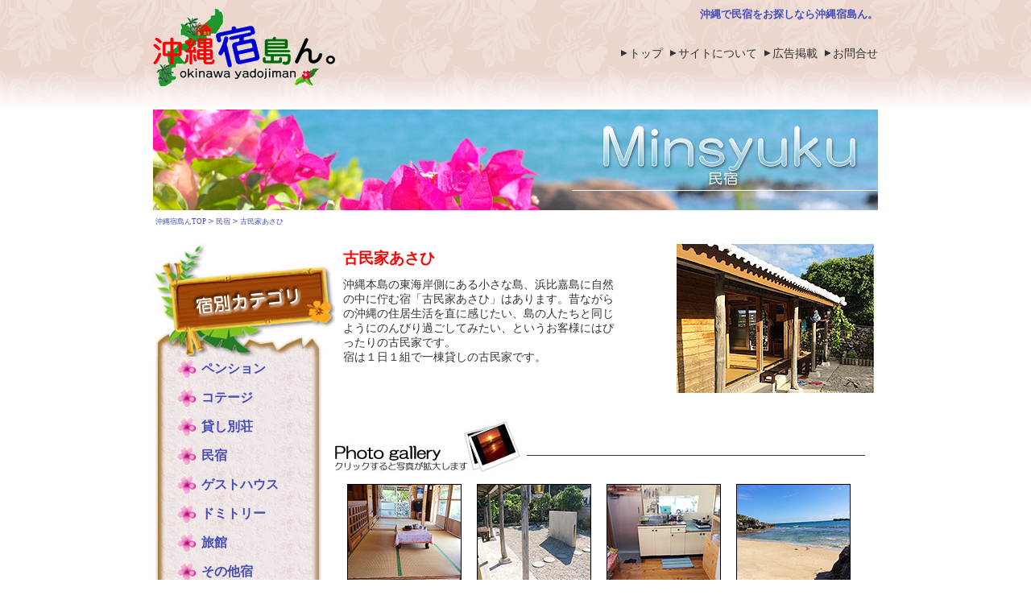

--- FILE ---
content_type: text/html
request_url: http://okinawa-yado.jp/minsyuku/asahi/index.html
body_size: 4047
content:
<!DOCTYPE html PUBLIC "-//W3C//DTD XHTML 1.0 Transitional//EN" "http://www.w3.org/TR/xhtml1/DTD/xhtml1-transitional.dtd">
<!-- saved from url=(0014)about:internet -->
<html xmlns="http://www.w3.org/1999/xhtml" xml:lang="ja" lang="ja">
<head>
<meta http-equiv="Content-Type" content="text/html; charset=shift_jis" />
<title>沖縄の民宿　古民家あさひ</title>
<meta name="robots" content="all" />
<meta name="robots" content="index,follow" />
<meta name="googlebot" content="index, follow" />
<meta name="description" content="沖縄で民宿をお探しなら沖縄宿島ん。をご利用下さい。" />
<meta name="keywords" content="沖縄,民宿,沖縄県" />
<link href="../../css/import.css" rel="stylesheet" type="text/css" />
<link rel="stylesheet" href="../../css/lightbox.css" type="text/css" media="screen" />
<meta http-equiv="Content-Script-Type" content="text/javascript" />
<script type="text/javascript" src="../../js/tinyscrolling.js"></script>
<script type="text/javascript" src="../../js/prototype.js"></script> 
<script type="text/javascript" src="../../js/scriptaculous.js?load=effects"></script> 
<script type="text/javascript" src="../../js/lightbox.js"></script> 
<meta name="author" content="ホームページ運営　Web&amp;Resort75" />
</head>
<body id="top">
  <div id="header">
  <div id="head_contents">
    <div id="header_h1">
      <h1><a href="../index.html">沖縄で民宿をお探しなら沖縄宿島ん。</a></h1>
    </div>
    <div id="header_logo">
      <p><a href="../../index.html"><img src="../../img/title_logo.gif" alt="沖縄宿泊情報サイト　沖縄宿島ん。" width="226" height="97" border="0" /></a></p>
    </div>
    <div id="header_list">
      <ul>
        <li><a href="../../index.html">トップ</a></li>
        <li><a href="../../information.html">サイトについて</a></li>
        <li><a href="../../keisai.html">広告掲載</a></li>
        <li><a href="../../contact/index.html">お問合せ</a></li>
      </ul>
    </div>
	</div>
  </div>
  <div id="container">
  <div id="header_img_space">
    <h2><img src="../img/minsyuku_header.jpg" alt="沖縄　宿泊　民宿情報" width="900" height="125" /></h2>
  </div>
  <div id="pankuzu">
  <a href="../../index.html">沖縄宿島んTOP</a>＞<a href="../index.html">民宿</a>＞<a href="index.html">古民家あさひ</a> </div>
  <div id="main_contents">
    <div class="category">
      <div id="left_contents">
        <p><img src="../../img/yado_category_top.jpg" alt="宿別カテゴリ" width="226" height="140" /></p>
        <ul>
          <li><a href="../../pension/index.html">ペンション</a></li>
          <li><a href="../../cottage/index.html">コテージ</a></li>
          <li><a href="../../villa/index.html">貸し別荘</a></li>
          <li><a href="../index.html">民宿</a></li>
          <li><a href="../../guesthouse/index.html">ゲストハウス</a></li>
          <li><a href="../../dormitory/index.html">ドミトリー</a></li>
          <li><a href="../../ryokan/index.html">旅館</a></li>
          <li><a href="../../yado/index.html">その他宿</a></li>
        </ul>
        <p><img src="../../img/category_footer.jpg" alt="" width="210" height="25" /></p>
        <p><img src="../../img/tiiki_category_top.jpg" alt="沖縄地域別カテゴリ" width="226" height="140" /></p>
        <ul>
          <li><a href="../../hokubu/index.html">沖縄県 北部</a></li>
          <li><a href="../../tyuubu/index.html">沖縄県 中部</a></li>
          <li><a href="../../nanbu/index.html">沖縄県 南部</a></li>
          <li><a href="../../islands/index.html">離島</a></li>
        </ul>
        <p><img src="../../img/category_footer.jpg" alt="" width="210" height="25" /></p>
		<p><img src="../../img/genre_category_top.jpg" alt="沖縄ジャンル別カテゴリ" width="226" height="140" /></p>
        <ul>
          <li><a href="../../kashikiri/index.html">1棟貸切</a></li>
          <li><a href="../../umi/index.html">海に近い</a></li>
          <li><a href="../../kakurega/index.html">隠れ家的</a></li>
          <li><a href="../../pet/index.html">ペットOK</a></li>
          <li><a href="../../family/index.html">ファミリー向け</a></li>
          <li><a href="../../kakuyasu/index.html">格安宿</a></li>
        </ul>
        <p><img src="../../img/category_footer.jpg" alt="" width="210" height="25" /></p>
		<p><img src="../../img/kankou_category_top.jpg" alt="観光・遊びカテゴリ" width="226" height="140" /></p>
        <ul>
          <li><a href="../../kankou/index.html">沖縄・観光</a></li>
          <li><a href="../../asobi/index.html">沖縄・遊び</a></li>
        </ul>
        <p><img src="../../img/category_footer.jpg" alt="" width="210" height="25" /></p>      </div>
    </div>
	<div id="yado_syousai">
	  <div id="syousai_head">
	    <div id="syousai_head_left">
	      <h3>古民家あさひ</h3>
	      <p class="text01">沖縄本島の東海岸側にある小さな島、浜比嘉島に自然の中に佇む宿「古民家あさひ」はあります。昔ながらの沖縄の住居生活を直に感じたい、島の人たちと同じようにのんびり過ごしてみたい、というお客様にはぴったりの古民家です。<br />
	      宿は１日１組で一棟貸しの古民家です。</p>
        </div>
	    <div id="syousai_head_right">
	      <p><img src="img/asahi_gaikan01.jpg" alt="古民家あさひ　外観写真　沖縄古民家宿" width="245" height="185" /></p>
        </div>
	  </div>
	  <div id="photo_gallery">
	    <h3><img src="../../img/photo_gallery.jpg" alt="Photo gallery　クリックすると写真が拡大" width="658" height="63" /></h3>
	    <ul>
	      <li><a href="img/420_360_01.jpg" rel="lightbox[roadtrip]" title="写真1"><img src="img/140_120_01.jpg" alt="古民家あさひ　室内" width="140" height="120" border="0" /></a></li>
          <li><a href="img/420_360_02.jpg" rel="lightbox[roadtrip]" title="写真2"><img src="img/140_120_02.jpg" alt="古民家あさひ" width="140" height="120" border="0" /></a></li>
	      <li><a href="img/420_360_03.jpg" rel="lightbox[roadtrip]" title="写真3"><img src="img/140_120_03.jpg" alt="古民家あさひ" width="140" height="120" border="0" /></a></li>
	      <li><a href="img/420_360_04.jpg" rel="lightbox[roadtrip]" title="写真4"><img src="img/140_120_04.jpg" alt="古民家あさひ" width="140" height="120" border="0" /></a></li>
        </ul>
      </div>
	  <div id="shisetsu">
	    <h4>施設情報</h4>
	    <table border="0" cellspacing="0" cellpadding="0" summary="宿泊施設情報を掲載">
          <tr>
            <td class="shisetsu_td01">施設名</td>
            <td class="shisetsu_td02">古民家あさひ</td>
          </tr>
          <tr>
            <td class="shisetsu_td03 haikeisyoku01">住所</td>
            <td class="shisetsu_td04 haikeisyoku01">沖縄県うるま市勝連比嘉７０</td>
          </tr>
          <tr>
            <td class="shisetsu_td03">電話番号</td>
            <td class="shisetsu_td04">080-3902-9510　or　090-3794-9510<br />
＊お問合せの際は「沖縄宿島ん。を見ました」とお伝え下さい。</td>
          </tr>
          <tr>
            <td class="shisetsu_td03 haikeisyoku01">宿泊代金</td>
            <td class="shisetsu_td04 haikeisyoku01"><p>1棟貨し　(ご利用人数6名様まで)</p>
              <p>&nbsp;</p>
              <p>■オフシーズン:￥20,000/1日<br />
                　※対象期間：オンシーズン以外の日にち</p>
            <p>&nbsp;</p>
            <p>■オンシーズン:￥25,000/1日<br />
            　※対象期間：4/25～5/6、7/1～8/31、12/20～1/6</p>
            <p>&nbsp;</p>
            <p>※１名様でご利用の場合は、料金などご相談に乗りますのでお気軽にお問い合わせ下さい。</p></td>
          </tr>
          <tr>
            <td class="shisetsu_td03">アメニティ</td>
            <td class="shisetsu_td04">シャンプー、リンス、ボディーソープ</td>
          </tr>
          <tr>
            <td class="shisetsu_td03 haikeisyoku01">チェックイン/アウト</td>
            <td class="shisetsu_td04 haikeisyoku01">14:00～/11:00</td>
          </tr>
          <tr>
            <td class="shisetsu_td03">宿自慢ポイント</td>
            <td class="shisetsu_td04">海岸からはキレイな朝日を見ることができ、夜になると満点の星空があらわれます。</td>
          </tr>
          <tr>
            <td class="shisetsu_td03 haikeisyoku01">地域別カテゴリ</td>
            <td class="shisetsu_td04 haikeisyoku01">沖縄県中部</td>
          </tr>
          <tr>
            <td class="shisetsu_td03">ジャンル別カテゴリ</td>
            <td class="shisetsu_td04">海に近い</td>
          </tr>
        </table>
      </div>
	  <div id="site_space">
	    <div id="site_left">
	      <h4>オリジナルホームページ</h4>
	      <p><a href="http://kominka-asahi.jimdo.com" target="_blank"><img src="img/asahi_hp.jpg" alt="古民家あさひホームページ" width="135" height="130" border="0" /></a></p>
	      <p><a href="http://kominka-asahi.jimdo.com" target="_blank" rel="nofollow">古民家あさひホームページ<br />
          http://kominka-asahi.jimdo.com/</a></p>
        </div>
	    <div id="site_right">
	      <h4>ブログ</h4>
	      
</div>
<!-- end feedwind code -->
	    </div>
	  
	  <div id="map_space">
	  <h4>アクセスマップ</h4>
	  <iframe src="https://www.google.com/maps/embed?pb=!1m18!1m12!1m3!1d3576.1370979491467!2d127.96372461503248!3d26.32205978338551!2m3!1f0!2f0!3f0!3m2!1i1024!2i768!4f13.1!3m3!1m2!1s0x34e509c2efd17cef%3A0x2d664b1d9cd4a09e!2z44CSOTA0LTIzMTYg5rKW57iE55yM44GG44KL44G-5biC5Yud6YCj5q-U5ZiJ77yX77yQ!5e0!3m2!1sja!2sjp!4v1450595277569" width="674" height="300" frameborder="0" style="border:0" allowfullscreen></iframe>
      </div>
      </div>
	</div>
    <div id="banner_space"><script type="text/javascript"><!--
google_ad_client = "pub-9673972710661048";
/* 728x90, 作成済み 10/04/15 */
google_ad_slot = "8571194257";
google_ad_width = 728;
google_ad_height = 90;
//-->
</script>
<script type="text/javascript"
src="http://pagead2.googlesyndication.com/pagead/show_ads.js">
</script></div>
  </div>
</div>
<div id="footer">
  <div id="footer_contents">
  <div class="footer_link">
  <p class="right_text"><a href="#top">▲ページトップへ</a></p>
    <p><a href="../../index.html">トップ</a>　<a href="../../information.html">サイトについて</a>　<a href="../../keisai.html">広告掲載</a>　<a href="../../contact/index.html">お問合せ</a>　<a href="../../privacy.html">プライバシーポリシー</a></p>
  </div>
      <div class="yado_category">
        <p>【宿別カテゴリ】</p>
        <ul>
          <li><a href="../../pension/index.html">ペンション</a></li>
        <li><a href="../../cottage/index.html">コテージ</a></li>
        <li><a href="../../villa/index.html">貸別荘</a></li>
        <li><a href="../index.html">民宿</a></li>
        <li><a href="../../guesthouse/index.html">ゲストハウス</a></li>
        <li><a href="../../dormitory/index.html">ドミトリー</a></li>
        <li><a href="../../ryokan/index.html">旅館</a></li>
        <li><a href="../../yado/index.html">その他宿</a></li>
        </ul>
      </div>
      <div class="tiiki_category">
        <p>【地域別カテゴリ】</p>
        <ul>
          <li><a href="../../hokubu/index.html">沖縄県北部</a></li>
        <li><a href="../../tyuubu/index.html">沖縄県中部</a></li>
        <li><a href="../../nanbu/index.html">沖縄県南部</a></li>
        <li><a href="../../islands/index.html">離島</a></li>
        </ul>
      </div>
      <div class="genre_category">
        <p>【ジャンル別】</p>
        <ul>
          <li><a href="../../kashikiri/index.html">1棟貸切</a></li>
        <li><a href="../../umi/index.html">海に近い</a></li>
        <li><a href="../../kakurega/index.html">隠れ家的</a></li>
        <li><a href="../../pet/index.html">ペットOK</a></li>
        <li><a href="../../family/index.html">ファミリー</a></li>
        <li><a href="../../kakuyasu/index.html">格安宿</a></li>
        </ul>
      </div>
    <p class="copyright">&copy;<Script type="text/javascript"><!--
document.write(new Date().getFullYear());
//--></Script>&nbsp;沖縄宿島ん。</p>
  </div>
</div>
<script type="text/javascript">
var gaJsHost = (("https:" == document.location.protocol) ? "https://ssl." : "http://www.");
document.write(unescape("%3Cscript src='" + gaJsHost + "google-analytics.com/ga.js' type='text/javascript'%3E%3C/script%3E"));
</script>
<script type="text/javascript">
try {
var pageTracker = _gat._getTracker("UA-15877496-1");
pageTracker._trackPageview();
} catch(err) {}</script>
</body>
</html>


--- FILE ---
content_type: text/css
request_url: http://okinawa-yado.jp/css/import.css
body_size: 93
content:
@charset "shift_jis";

@import "main.css";
@import "category.css";
@import "syousai.css";

--- FILE ---
content_type: text/css
request_url: http://okinawa-yado.jp/css/main.css
body_size: 1656
content:
body {
	margin: 0px;
	padding: 0px;
	font-family: "�ｭ�ｳ �ｰ繧ｴ繧ｷ繝�け", Osaka, "繝偵Λ繧ｮ繝手ｧ偵ざ Pro W3";
	color: #333333;
}


#container {
	width: 900px;
	margin-top: 0px;
	margin-right: auto;
	margin-bottom: 0px;
	margin-left: auto;
	background-color: #FFFFFF;
}

h1,h2,h3,h4,h5,h6,p,ul,li {
	margin: 0px;
	padding: 0px;
}
#header {
	background-image: url(../img/top_haikei.jpg);
	background-repeat: repeat-x;
	height: 126px;
	padding-top: 10px;
}
#head_contents {
	width: 900px;
	margin-top: 0px;
	margin-right: auto;
	margin-bottom: 0px;
	margin-left: auto;
}

#header_h1 h1 {
	font-size: 80%;
	text-align: right;
	width: 670px;
	float: right;
}
#header_h1 a {
	text-decoration: none;
	color: #444CBB;
}


#header_logo {
	width: 230px;
	float: left;
}
#header_list {
	width: 670px;
	float: right;
	text-align: right;
	margin-top: 30px;
}
#header_list ul {
	list-style-type: none;
}
#header_list li {
	display: inline;
	margin-left: 5px;
}
#header_list a {
	font-size: 90%;
	background-image: url(../img/mark01.gif);
	background-repeat: no-repeat;
	background-position: left center;
	padding-left: 10px;
	color: #333333;
	text-decoration: none;
}
#header_list a:hover {
	color: #FF0000;
}


#header_img_space {
	clear: both;
	width: 900px;
}
#main_contents {
	width: 900px;
	margin-top: 15px;
}
#left_contents {
	width: 226px;
	float: left;
}
.category ul {
	background-image: url(../img/category_center.jpg);
	background-repeat: repeat-y;
}
.category a {
	text-decoration: none;
	background-image: url(../img/list_haibisu.gif);
	background-repeat: no-repeat;
	background-position: left center;
	padding-left: 30px;
	padding-top: 5px;
	padding-bottom: 3px;
	color: #444CBB;
	font-weight: bold;
}
.category a:hover {
	color: #FF0000;
}

#left_contents ul {
	list-style-type: none;
}
#left_contents li {
	padding-bottom: 10px;
	padding-left: 30px;
	padding-top: 5px;
}
#center_contents {
	width: 464px;
	float: left;
	text-align: center;
	margin-top: 17px;
}
#center_contents .sutekina {
	background-image: url(../img/top_sutekina_center.gif);
	background-repeat: repeat-y;
	background-position: center;
	text-align: left;
	line-height: 130%;
}
#center_koukoku {
	clear: both;
	padding-top: 20px;
}
.sutekina p {
	font-size: 90%;
	padding-top: 10px;
	padding-right: 20px;
	padding-bottom: 10px;
	padding-left: 20px;
}
#new_topics {
	margin-top: 25px;
	width: 440px;
	margin-bottom: 25px;
}
#topics_right {
	width: 342px;
	text-align: left;
	float: right;
	padding-left: 10px;
	height: 185px;
	overflow: auto;
	background-color: #F7F3F2;
	padding-right: 5px;
}
#topics_right dt {
	font-size: 80%;
	color: #CC0000;
}
#topics_right dd {
	font-size: 90%;
	line-height: 130%;
	padding-top: 2px;
	padding-bottom: 7px;
}

#genre {
	clear: both;
	padding-top: 35px;
	text-align: left;
	width: 440px;
}
#genre p {
	font-size: 80%;
	line-height: 120%;
	padding-bottom: 5px;
}

#genre ul {
	list-style-type: none;
	float: left;
	margin-bottom: 5px;
}
#genre li {
	display: inline;
}




#right_contents {
	width: 210px;
	float: right;
}
#side_koukoku {
	margin-top: 15px;
	text-align: center;
}

.right_text {
	text-align: right;
	font-size: 90%;
}
.pick_center {
	background-image: url(../img/pickup_center.jpg);
	background-repeat: repeat-y;
}
.pic_text01 {
	color: #412319;
	text-align: center;
	font-size: 90%;
	font-weight: bold;
	padding-top: 5px;
	padding-bottom: 5px;
}
.pic_text02 {
	line-height: 130%;
	padding-right: 3px;
	padding-left: 5px;
	font-size: 90%;
}
.pic_img {
	text-align: center;
	margin-top: 5px;
	padding: 1px;
	border: 1px solid #412319;
	width: 184px;
	margin-left: 10px;
	margin-bottom: 10px;
}
#banner_space {
	clear: both;
	padding-top: 50px;
	padding-bottom: 50px;
	text-align: center;
}
#banner_space img {
	padding-right: 5px;
	padding-left: 5px;
	padding-top: 10px;
}





#footer {
	clear: both;
	height: 220px;
}
.footer_link {
	text-align: center;
}

.footer_link a {
	font-size: 80%;
	color: #3A42A0;
}
.footer_link a:hover {
	color: #FF0000;
}


#footer_contents {
	width: 900px;
	margin-top: 0px;
	margin-right: auto;
	margin-bottom: 0px;
	margin-left: auto;
	background-image: url(../img/yadojimanmini.gif);
	background-repeat: no-repeat;
	background-position: right center;
}
.yado_category {
	width: 100px;
	float: left;
	font-size: 80%;
	margin-top: 15px;
	color: #FF0000;
	margin-left: 300px;
}
.tiiki_category {
	width: 100px;
	float: left;
	font-size: 80%;
	margin-top: 15px;
	margin-right: 5px;
	color: #0808DE;
	margin-left: 10px;
}
.genre_category {
	width: 100px;
	float: left;
	font-size: 80%;
	margin-top: 15px;
	color: #0E6E0E;
	margin-left: 10px;
}
#footer_contents ul {
	list-style-type: none;
}
#footer_contents li a {
	text-decoration: none;
	background-image: url(../img/footer_mark.gif);
	background-repeat: no-repeat;
	background-position: left center;
	font-size: 90%;
	padding-left: 10px;
	color: #525252;
	line-height: 120%;
}

#footer_contents li a:hover {
	color: #FF0000;
	border-bottom-width: 1px;
	border-bottom-style: solid;
	border-bottom-color: #FF0000;
}
.copyright {
	text-align: center;
	clear: both;
	padding-top: 15px;
	font-size: 90%;
	color: #333333;
}
.midashi_h3 {
	color: #444CBB;
	padding-left: 5px;
	border-left-width: 4px;
	border-left-style: solid;
	border-left-color: #444CBB;
	margin-left: 5px;
	margin-top: 15px;
}

/*==============2013.12霑ｽ蜉�===============*/

.td-br{
	border-right:1px solid #999;
	border-bottom:1px solid #999;
}

.td-b{
	border-bottom:1px solid #999;
}

.td-r{
	border-right:1px solid #999;
}

.td_bottom_line01{
	border-bottom:4px double #999;
}

.td_bottom_line02{
	border-bottom:1px solid #999;
}

/*==============2014.1霑ｽ蜉�===============*/

.tax{
	width:440px;
	overflow:hidden;
	_zoom: 1;
	margin:10px auto 10px auto;


--- FILE ---
content_type: text/css
request_url: http://okinawa-yado.jp/css/category.css
body_size: 545
content:
#yado_itiran {
	width: 674px;
	float: right;
}
#pankuzu {
	font-size: 75%;
	padding-top: 5px;
	padding-bottom: 5px;
	padding-left: 3px;
	color: #444CBB;
}
#pankuzu a {
	font-size: 75%;
	text-decoration: none;
	color: #444CBB;
}
#pankuzu a:hover {
	border-bottom-width: 1px;
	border-bottom-style: solid;
	border-bottom-color: #444CBB;
}




#category_head_left {
	float: left;
	width: 359px;
}
#category_head_right {
	float: right;
	width: 310px;
	text-align: right;
	padding-right: 5px;
}
#itiran {
	clear: both;
	padding-top: 25px;
}
#itiran_syousai {
}
#itiran_syousai .syousai_left {
	float: left;
	width: 330px;
	border-bottom-width: 1px;
	border-bottom-style: dotted;
	border-bottom-color: #CDB7B1;
	padding-bottom: 20px;
	padding-top: 20px;
	overflow:hidden;
	_zoom:1;
}
#itiran_syousai .syousai_right {
	float: right;
	width: 330px;
	border-bottom-width: 1px;
	border-bottom-style: dotted;
	border-bottom-color: #CDB7B1;
	padding-bottom: 20px;
	padding-top: 20px;
	overflow:hidden;
	_zoom:1;
}
.syousai_migi {
	float: right;
	width: 220px;
}
.syousai_migi h4 {
	font-size: 80%;
	color: #444CBB;
	border-bottom-width: 1px;
	border-bottom-style: solid;
	border-bottom-color: #7278CC;
	padding-bottom: 2px;
}
.syousai_migi a {
	text-decoration: none;
}
.syousai_migi a:hover {
	color: #FF0000;
}
.syousai_migi p {
	font-size: 70%;
	line-height: 120%;
	padding-top: 3px;
	padding-right: 2px;
	padding-bottom: 2px;
	padding-left: 2px;
}

.syousai_hidari {
	float: left;
	width: 110px;
	text-align: center;
}
.syousai_hidari img {
	border: 1px solid #81A7E8;
	padding: 1px;
}


.text01 {
	font-size: 90%;
	padding-top: 10px;
	padding-left: 10px;
	line-height: 130%;
}


--- FILE ---
content_type: text/css
request_url: http://okinawa-yado.jp/css/syousai.css
body_size: 902
content:
#yado_syousai {
	float: right;
	width: 674px;
}
#syousai_head_left {
	float: left;
	width: 359px;
}
#syousai_head_left h3 {
	color: #FF0000;
	padding-top: 5px;
	padding-left: 10px;
}
#syousai_head_right {
	float: right;
	width: 310px;
	text-align: right;
	padding-right: 5px;
}
#photo_gallery {
	clear: both;
	padding-top: 35px;
}
#photo_gallery ul {
	list-style-type: none;
	margin-top: 15px;
}
#photo_gallery li {
	display: inline;
	margin-left: 15px;
}
#photo_gallery li img {
	border: 1px solid #000000;
}
#shisetsu {
	margin-top: 30px;
	margin-bottom: 30px;
	padding-left: 10px;
}
#shisetsu h4 {
	background-image: url(../img/midashi_img.gif);
	background-repeat: no-repeat;
	background-position: left center;
	padding-left: 15px;
	padding-top: 7px;
	padding-bottom: 7px;
	font-size: 100%;
	margin-bottom: 10px;
	color: #333333;
}
.shisetsu_td01 {
	font-size: 90%;
	padding-top: 5px;
	padding-bottom: 5px;
	padding-left: 5px;
	border: 1px solid #B58F5E;
	width: 130px;
}
.shisetsu_td02 {
	font-size: 90%;
	padding-top: 5px;
	padding-bottom: 5px;
	padding-left: 5px;
	border-top-width: 1px;
	border-right-width: 1px;
	border-bottom-width: 1px;
	border-top-style: solid;
	border-right-style: solid;
	border-bottom-style: solid;
	border-top-color: #B58F5E;
	border-right-color: #B58F5E;
	border-bottom-color: #B58F5E;
	width: 520px;
}
.shisetsu_td03 {
	font-size: 90%;
	padding-top: 5px;
	padding-bottom: 5px;
	padding-left: 5px;
	border-right-width: 1px;
	border-bottom-width: 1px;
	border-left-width: 1px;
	border-right-style: solid;
	border-bottom-style: solid;
	border-left-style: solid;
	border-right-color: #B58F5E;
	border-bottom-color: #B58F5E;
	border-left-color: #B58F5E;
}
.shisetsu_td04 {
	font-size: 90%;
	padding-top: 5px;
	padding-bottom: 5px;
	padding-left: 5px;
	border-right-width: 1px;
	border-bottom-width: 1px;
	border-right-style: solid;
	border-bottom-style: solid;
	border-right-color: #B58F5E;
	border-bottom-color: #B58F5E;
	line-height: 130%;
}
.haikeisyoku01 {
	background-color: #EBE2DC;
}
#site_left {
	float: left;
	width: 327px;
	padding-left: 10px;
	text-align: center;
}
#site_left p {
	line-height: 130%;
}
#site_left a {
	font-size: 90%;
}
#site_right {
	float: right;
	width: 337px;
}
#site_space h4 {
	background-image: url(../img/midashi_img.gif);
	background-repeat: no-repeat;
	background-position: left center;
	padding-top: 7px;
	padding-bottom: 7px;
	padding-left: 15px;
	color: #333333;
	text-align: left;
}
#map_space {
	clear: both;
	padding-top: 15px;
}
#map_space h4 {
	background-image: url(../img/midashi_img.gif);
	background-repeat: no-repeat;
	background-position: left center;
	padding-top: 7px;
	padding-bottom: 7px;
	padding-left: 15px;
	margin-left: 10px;
}
.form_table {
	margin-top: 20px;
	margin-left: 20px;
}
.form_td01 {
	font-size: 90%;
	border-bottom-width: 1px;
	border-bottom-style: dotted;
	border-bottom-color: #C7A78E;
	text-align: right;
	border-top-width: 1px;
	border-top-style: dotted;
	border-top-color: #C7A78E;
	width: 140px;
	padding-top: 15px;
	padding-right: 5px;
	padding-bottom: 15px;
	padding-left: 0px;
	background-color: #F4F2E8;
	color: #444CBB;
}
.form_td02 {
	border-bottom-width: 1px;
	border-bottom-style: dotted;
	border-bottom-color: #C7A78E;
	border-top-width: 1px;
	border-top-style: dotted;
	border-top-color: #C7A78E;
	width: 400px;
	padding-top: 15px;
	padding-right: 0px;
	padding-bottom: 15px;
	padding-left: 15px;
	font-size: 90%;
}
.form_td03 {
	font-size: 90%;
	border-bottom-width: 1px;
	border-bottom-style: dotted;
	border-bottom-color: #C7A78E;
	text-align: right;
	width: 130px;
	padding-top: 15px;
	padding-right: 5px;
	padding-bottom: 15px;
	padding-left: 0px;
	background-color: #F4F2E8;
	color: #444CBB;
}
.form_td04 {
	border-bottom-width: 1px;
	border-bottom-style: dotted;
	border-bottom-color: #C7A78E;
	width: 250px;
	padding-top: 15px;
	padding-right: 0px;
	padding-bottom: 15px;
	padding-left: 15px;
	line-height: 130%;
	font-size: 90%;
}